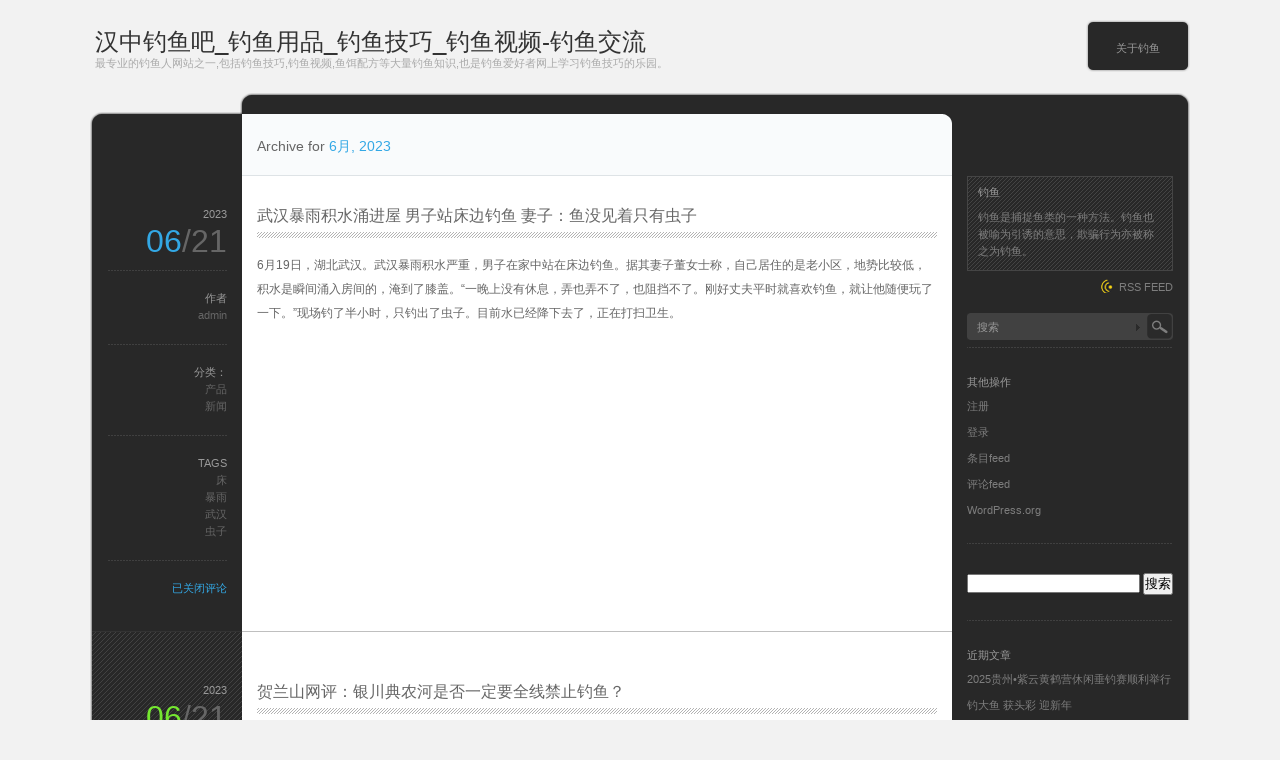

--- FILE ---
content_type: text/html; charset=UTF-8
request_url: https://www.sanlida-shop.com/2023/06
body_size: 14962
content:
<!DOCTYPE html PUBLIC "-//W3C//DTD XHTML 1.1//EN" "http://www.w3.org/TR/xhtml11/DTD/xhtml11.dtd">
<html xmlns="http://www.w3.org/1999/xhtml">
<head profile="http://gmpg.org/xfn/11">
<meta http-equiv="Content-Type" content="text/html; charset=UTF-8" />
<meta http-equiv="X-UA-Compatible" content="IE=EmulateIE7" />
<title>  2023  6月 | 汉中钓鱼吧_钓鱼用品_钓鱼技巧_钓鱼视频-钓鱼交流</title>
<meta name="keywords" content="汉中钓鱼吧,钓鱼用品,钓鱼技巧,钓鱼视频,钓鱼交流"/>
<meta name="description" content="武汉暴雨积水涌进屋 男子站床边钓鱼 妻子：鱼没见着只有虫子" />
<link rel="alternate" type="application/rss+xml" title="汉中钓鱼吧_钓鱼用品_钓鱼技巧_钓鱼视频-钓鱼交流 RSS Feed" href="https://www.sanlida-shop.com/feed" />
<link rel="alternate" type="application/atom+xml" title="汉中钓鱼吧_钓鱼用品_钓鱼技巧_钓鱼视频-钓鱼交流 Atom Feed" href="https://www.sanlida-shop.com/feed/atom" /> 
<link rel="pingback" href="https://www.sanlida-shop.com/xmlrpc.php" />

<link rel="stylesheet" href="https://www.sanlida-shop.com/wp-content/themes/monochrome/style.css" type="text/css" />
<link rel="stylesheet" href="https://www.sanlida-shop.com/wp-content/themes/monochrome/comment-style.css" type="text/css" />
<!--[if lt IE 7]>
<link rel="stylesheet" href="https://www.sanlida-shop.com/wp-content/themes/monochrome/ie6.css" type="text/css" />
<![endif]--> 
<link rel="stylesheet" href="https://www.sanlida-shop.com/wp-content/themes/monochrome/width_1100px.css" type="text/css" />
<style type="text/css">
.post img, .post a img { border:1px solid #ccc; padding:5px; margin:0 10px 0 0;  background:#f2f2f2; }
.post a:hover img { border:1px solid #38a1e5; background:#9cd1e1; }
.post img.wp-smiley { border:0px; padding:0px; margin:0px; background:none; }
</style>

 
<meta name='robots' content='max-image-preview:large' />
<script type="text/javascript">
window._wpemojiSettings = {"baseUrl":"https:\/\/s.w.org\/images\/core\/emoji\/14.0.0\/72x72\/","ext":".png","svgUrl":"https:\/\/s.w.org\/images\/core\/emoji\/14.0.0\/svg\/","svgExt":".svg","source":{"concatemoji":"https:\/\/www.sanlida-shop.com\/wp-includes\/js\/wp-emoji-release.min.js?ver=6.2.8"}};
/*! This file is auto-generated */
!function(e,a,t){var n,r,o,i=a.createElement("canvas"),p=i.getContext&&i.getContext("2d");function s(e,t){p.clearRect(0,0,i.width,i.height),p.fillText(e,0,0);e=i.toDataURL();return p.clearRect(0,0,i.width,i.height),p.fillText(t,0,0),e===i.toDataURL()}function c(e){var t=a.createElement("script");t.src=e,t.defer=t.type="text/javascript",a.getElementsByTagName("head")[0].appendChild(t)}for(o=Array("flag","emoji"),t.supports={everything:!0,everythingExceptFlag:!0},r=0;r<o.length;r++)t.supports[o[r]]=function(e){if(p&&p.fillText)switch(p.textBaseline="top",p.font="600 32px Arial",e){case"flag":return s("\ud83c\udff3\ufe0f\u200d\u26a7\ufe0f","\ud83c\udff3\ufe0f\u200b\u26a7\ufe0f")?!1:!s("\ud83c\uddfa\ud83c\uddf3","\ud83c\uddfa\u200b\ud83c\uddf3")&&!s("\ud83c\udff4\udb40\udc67\udb40\udc62\udb40\udc65\udb40\udc6e\udb40\udc67\udb40\udc7f","\ud83c\udff4\u200b\udb40\udc67\u200b\udb40\udc62\u200b\udb40\udc65\u200b\udb40\udc6e\u200b\udb40\udc67\u200b\udb40\udc7f");case"emoji":return!s("\ud83e\udef1\ud83c\udffb\u200d\ud83e\udef2\ud83c\udfff","\ud83e\udef1\ud83c\udffb\u200b\ud83e\udef2\ud83c\udfff")}return!1}(o[r]),t.supports.everything=t.supports.everything&&t.supports[o[r]],"flag"!==o[r]&&(t.supports.everythingExceptFlag=t.supports.everythingExceptFlag&&t.supports[o[r]]);t.supports.everythingExceptFlag=t.supports.everythingExceptFlag&&!t.supports.flag,t.DOMReady=!1,t.readyCallback=function(){t.DOMReady=!0},t.supports.everything||(n=function(){t.readyCallback()},a.addEventListener?(a.addEventListener("DOMContentLoaded",n,!1),e.addEventListener("load",n,!1)):(e.attachEvent("onload",n),a.attachEvent("onreadystatechange",function(){"complete"===a.readyState&&t.readyCallback()})),(e=t.source||{}).concatemoji?c(e.concatemoji):e.wpemoji&&e.twemoji&&(c(e.twemoji),c(e.wpemoji)))}(window,document,window._wpemojiSettings);
</script>
<style type="text/css">
img.wp-smiley,
img.emoji {
	display: inline !important;
	border: none !important;
	box-shadow: none !important;
	height: 1em !important;
	width: 1em !important;
	margin: 0 0.07em !important;
	vertical-align: -0.1em !important;
	background: none !important;
	padding: 0 !important;
}
</style>
	<link rel='stylesheet' id='wp-block-library-css' href='https://www.sanlida-shop.com/wp-includes/css/dist/block-library/style.min.css?ver=6.2.8' type='text/css' media='all' />
<link rel='stylesheet' id='classic-theme-styles-css' href='https://www.sanlida-shop.com/wp-includes/css/classic-themes.min.css?ver=6.2.8' type='text/css' media='all' />
<style id='global-styles-inline-css' type='text/css'>
body{--wp--preset--color--black: #000000;--wp--preset--color--cyan-bluish-gray: #abb8c3;--wp--preset--color--white: #ffffff;--wp--preset--color--pale-pink: #f78da7;--wp--preset--color--vivid-red: #cf2e2e;--wp--preset--color--luminous-vivid-orange: #ff6900;--wp--preset--color--luminous-vivid-amber: #fcb900;--wp--preset--color--light-green-cyan: #7bdcb5;--wp--preset--color--vivid-green-cyan: #00d084;--wp--preset--color--pale-cyan-blue: #8ed1fc;--wp--preset--color--vivid-cyan-blue: #0693e3;--wp--preset--color--vivid-purple: #9b51e0;--wp--preset--gradient--vivid-cyan-blue-to-vivid-purple: linear-gradient(135deg,rgba(6,147,227,1) 0%,rgb(155,81,224) 100%);--wp--preset--gradient--light-green-cyan-to-vivid-green-cyan: linear-gradient(135deg,rgb(122,220,180) 0%,rgb(0,208,130) 100%);--wp--preset--gradient--luminous-vivid-amber-to-luminous-vivid-orange: linear-gradient(135deg,rgba(252,185,0,1) 0%,rgba(255,105,0,1) 100%);--wp--preset--gradient--luminous-vivid-orange-to-vivid-red: linear-gradient(135deg,rgba(255,105,0,1) 0%,rgb(207,46,46) 100%);--wp--preset--gradient--very-light-gray-to-cyan-bluish-gray: linear-gradient(135deg,rgb(238,238,238) 0%,rgb(169,184,195) 100%);--wp--preset--gradient--cool-to-warm-spectrum: linear-gradient(135deg,rgb(74,234,220) 0%,rgb(151,120,209) 20%,rgb(207,42,186) 40%,rgb(238,44,130) 60%,rgb(251,105,98) 80%,rgb(254,248,76) 100%);--wp--preset--gradient--blush-light-purple: linear-gradient(135deg,rgb(255,206,236) 0%,rgb(152,150,240) 100%);--wp--preset--gradient--blush-bordeaux: linear-gradient(135deg,rgb(254,205,165) 0%,rgb(254,45,45) 50%,rgb(107,0,62) 100%);--wp--preset--gradient--luminous-dusk: linear-gradient(135deg,rgb(255,203,112) 0%,rgb(199,81,192) 50%,rgb(65,88,208) 100%);--wp--preset--gradient--pale-ocean: linear-gradient(135deg,rgb(255,245,203) 0%,rgb(182,227,212) 50%,rgb(51,167,181) 100%);--wp--preset--gradient--electric-grass: linear-gradient(135deg,rgb(202,248,128) 0%,rgb(113,206,126) 100%);--wp--preset--gradient--midnight: linear-gradient(135deg,rgb(2,3,129) 0%,rgb(40,116,252) 100%);--wp--preset--duotone--dark-grayscale: url('#wp-duotone-dark-grayscale');--wp--preset--duotone--grayscale: url('#wp-duotone-grayscale');--wp--preset--duotone--purple-yellow: url('#wp-duotone-purple-yellow');--wp--preset--duotone--blue-red: url('#wp-duotone-blue-red');--wp--preset--duotone--midnight: url('#wp-duotone-midnight');--wp--preset--duotone--magenta-yellow: url('#wp-duotone-magenta-yellow');--wp--preset--duotone--purple-green: url('#wp-duotone-purple-green');--wp--preset--duotone--blue-orange: url('#wp-duotone-blue-orange');--wp--preset--font-size--small: 13px;--wp--preset--font-size--medium: 20px;--wp--preset--font-size--large: 36px;--wp--preset--font-size--x-large: 42px;--wp--preset--spacing--20: 0.44rem;--wp--preset--spacing--30: 0.67rem;--wp--preset--spacing--40: 1rem;--wp--preset--spacing--50: 1.5rem;--wp--preset--spacing--60: 2.25rem;--wp--preset--spacing--70: 3.38rem;--wp--preset--spacing--80: 5.06rem;--wp--preset--shadow--natural: 6px 6px 9px rgba(0, 0, 0, 0.2);--wp--preset--shadow--deep: 12px 12px 50px rgba(0, 0, 0, 0.4);--wp--preset--shadow--sharp: 6px 6px 0px rgba(0, 0, 0, 0.2);--wp--preset--shadow--outlined: 6px 6px 0px -3px rgba(255, 255, 255, 1), 6px 6px rgba(0, 0, 0, 1);--wp--preset--shadow--crisp: 6px 6px 0px rgba(0, 0, 0, 1);}:where(.is-layout-flex){gap: 0.5em;}body .is-layout-flow > .alignleft{float: left;margin-inline-start: 0;margin-inline-end: 2em;}body .is-layout-flow > .alignright{float: right;margin-inline-start: 2em;margin-inline-end: 0;}body .is-layout-flow > .aligncenter{margin-left: auto !important;margin-right: auto !important;}body .is-layout-constrained > .alignleft{float: left;margin-inline-start: 0;margin-inline-end: 2em;}body .is-layout-constrained > .alignright{float: right;margin-inline-start: 2em;margin-inline-end: 0;}body .is-layout-constrained > .aligncenter{margin-left: auto !important;margin-right: auto !important;}body .is-layout-constrained > :where(:not(.alignleft):not(.alignright):not(.alignfull)){max-width: var(--wp--style--global--content-size);margin-left: auto !important;margin-right: auto !important;}body .is-layout-constrained > .alignwide{max-width: var(--wp--style--global--wide-size);}body .is-layout-flex{display: flex;}body .is-layout-flex{flex-wrap: wrap;align-items: center;}body .is-layout-flex > *{margin: 0;}:where(.wp-block-columns.is-layout-flex){gap: 2em;}.has-black-color{color: var(--wp--preset--color--black) !important;}.has-cyan-bluish-gray-color{color: var(--wp--preset--color--cyan-bluish-gray) !important;}.has-white-color{color: var(--wp--preset--color--white) !important;}.has-pale-pink-color{color: var(--wp--preset--color--pale-pink) !important;}.has-vivid-red-color{color: var(--wp--preset--color--vivid-red) !important;}.has-luminous-vivid-orange-color{color: var(--wp--preset--color--luminous-vivid-orange) !important;}.has-luminous-vivid-amber-color{color: var(--wp--preset--color--luminous-vivid-amber) !important;}.has-light-green-cyan-color{color: var(--wp--preset--color--light-green-cyan) !important;}.has-vivid-green-cyan-color{color: var(--wp--preset--color--vivid-green-cyan) !important;}.has-pale-cyan-blue-color{color: var(--wp--preset--color--pale-cyan-blue) !important;}.has-vivid-cyan-blue-color{color: var(--wp--preset--color--vivid-cyan-blue) !important;}.has-vivid-purple-color{color: var(--wp--preset--color--vivid-purple) !important;}.has-black-background-color{background-color: var(--wp--preset--color--black) !important;}.has-cyan-bluish-gray-background-color{background-color: var(--wp--preset--color--cyan-bluish-gray) !important;}.has-white-background-color{background-color: var(--wp--preset--color--white) !important;}.has-pale-pink-background-color{background-color: var(--wp--preset--color--pale-pink) !important;}.has-vivid-red-background-color{background-color: var(--wp--preset--color--vivid-red) !important;}.has-luminous-vivid-orange-background-color{background-color: var(--wp--preset--color--luminous-vivid-orange) !important;}.has-luminous-vivid-amber-background-color{background-color: var(--wp--preset--color--luminous-vivid-amber) !important;}.has-light-green-cyan-background-color{background-color: var(--wp--preset--color--light-green-cyan) !important;}.has-vivid-green-cyan-background-color{background-color: var(--wp--preset--color--vivid-green-cyan) !important;}.has-pale-cyan-blue-background-color{background-color: var(--wp--preset--color--pale-cyan-blue) !important;}.has-vivid-cyan-blue-background-color{background-color: var(--wp--preset--color--vivid-cyan-blue) !important;}.has-vivid-purple-background-color{background-color: var(--wp--preset--color--vivid-purple) !important;}.has-black-border-color{border-color: var(--wp--preset--color--black) !important;}.has-cyan-bluish-gray-border-color{border-color: var(--wp--preset--color--cyan-bluish-gray) !important;}.has-white-border-color{border-color: var(--wp--preset--color--white) !important;}.has-pale-pink-border-color{border-color: var(--wp--preset--color--pale-pink) !important;}.has-vivid-red-border-color{border-color: var(--wp--preset--color--vivid-red) !important;}.has-luminous-vivid-orange-border-color{border-color: var(--wp--preset--color--luminous-vivid-orange) !important;}.has-luminous-vivid-amber-border-color{border-color: var(--wp--preset--color--luminous-vivid-amber) !important;}.has-light-green-cyan-border-color{border-color: var(--wp--preset--color--light-green-cyan) !important;}.has-vivid-green-cyan-border-color{border-color: var(--wp--preset--color--vivid-green-cyan) !important;}.has-pale-cyan-blue-border-color{border-color: var(--wp--preset--color--pale-cyan-blue) !important;}.has-vivid-cyan-blue-border-color{border-color: var(--wp--preset--color--vivid-cyan-blue) !important;}.has-vivid-purple-border-color{border-color: var(--wp--preset--color--vivid-purple) !important;}.has-vivid-cyan-blue-to-vivid-purple-gradient-background{background: var(--wp--preset--gradient--vivid-cyan-blue-to-vivid-purple) !important;}.has-light-green-cyan-to-vivid-green-cyan-gradient-background{background: var(--wp--preset--gradient--light-green-cyan-to-vivid-green-cyan) !important;}.has-luminous-vivid-amber-to-luminous-vivid-orange-gradient-background{background: var(--wp--preset--gradient--luminous-vivid-amber-to-luminous-vivid-orange) !important;}.has-luminous-vivid-orange-to-vivid-red-gradient-background{background: var(--wp--preset--gradient--luminous-vivid-orange-to-vivid-red) !important;}.has-very-light-gray-to-cyan-bluish-gray-gradient-background{background: var(--wp--preset--gradient--very-light-gray-to-cyan-bluish-gray) !important;}.has-cool-to-warm-spectrum-gradient-background{background: var(--wp--preset--gradient--cool-to-warm-spectrum) !important;}.has-blush-light-purple-gradient-background{background: var(--wp--preset--gradient--blush-light-purple) !important;}.has-blush-bordeaux-gradient-background{background: var(--wp--preset--gradient--blush-bordeaux) !important;}.has-luminous-dusk-gradient-background{background: var(--wp--preset--gradient--luminous-dusk) !important;}.has-pale-ocean-gradient-background{background: var(--wp--preset--gradient--pale-ocean) !important;}.has-electric-grass-gradient-background{background: var(--wp--preset--gradient--electric-grass) !important;}.has-midnight-gradient-background{background: var(--wp--preset--gradient--midnight) !important;}.has-small-font-size{font-size: var(--wp--preset--font-size--small) !important;}.has-medium-font-size{font-size: var(--wp--preset--font-size--medium) !important;}.has-large-font-size{font-size: var(--wp--preset--font-size--large) !important;}.has-x-large-font-size{font-size: var(--wp--preset--font-size--x-large) !important;}
.wp-block-navigation a:where(:not(.wp-element-button)){color: inherit;}
:where(.wp-block-columns.is-layout-flex){gap: 2em;}
.wp-block-pullquote{font-size: 1.5em;line-height: 1.6;}
</style>
<script type='text/javascript' src='https://www.sanlida-shop.com/wp-includes/js/jquery/jquery.min.js?ver=3.6.4' id='jquery-core-js'></script>
<script type='text/javascript' src='https://www.sanlida-shop.com/wp-includes/js/jquery/jquery-migrate.min.js?ver=3.4.0' id='jquery-migrate-js'></script>
<link rel="https://api.w.org/" href="https://www.sanlida-shop.com/wp-json/" /><link rel="EditURI" type="application/rsd+xml" title="RSD" href="https://www.sanlida-shop.com/xmlrpc.php?rsd" />
<link rel="wlwmanifest" type="application/wlwmanifest+xml" href="https://www.sanlida-shop.com/wp-includes/wlwmanifest.xml" />
<meta name="generator" content="WordPress 6.2.8" />
<style type="text/css">.recentcomments a{display:inline !important;padding:0 !important;margin:0 !important;}</style><script type="text/javascript" src="https://www.sanlida-shop.com/wp-content/themes/monochrome/js/scroll.js"></script>
<script type="text/javascript" src="https://www.sanlida-shop.com/wp-content/themes/monochrome/js/jscript.js"></script>
<script type="text/javascript" src="https://www.sanlida-shop.com/wp-content/themes/monochrome/js/comment.js"></script>
</head>

<body>
<div id="wrapper">

 <div id="header">

  <div id="header_top">

   <div id="logo">
       <a href="https://www.sanlida-shop.com/">汉中钓鱼吧_钓鱼用品_钓鱼技巧_钓鱼视频-钓鱼交流</a>
    <h1>最专业的钓鱼人网站之一,包括钓鱼技巧,钓鱼视频,鱼饵配方等大量钓鱼知识,也是钓鱼爱好者网上学习钓鱼技巧的乐园。</h1>
      </div>

      <div class="header_menu"><ul id="menu-%e5%8f%8d%e6%9b%b2%e5%bc%93" class="menu"><li id="menu-item-35" class="menu-item menu-item-type-post_type menu-item-object-page menu-item-35"><a href="https://www.sanlida-shop.com/sample-page">关于钓鱼</a></li>
</ul></div>   
  </div>
</div>
  <div id="contents" class="clearfix">

   <div id="left_col">


    <div id="header_meta">

          <p>Archive for <span id="keyword">6月, 2023</span></p>

     
    </div><!-- #header_meta end -->


    <div class="post_odd">
     <div class="post clearfix">
      <div class="post_content_wrapper">
       <h2 class="post_title"><a href="https://www.sanlida-shop.com/%e6%ad%a6%e6%b1%89%e6%9a%b4%e9%9b%a8%e7%a7%af%e6%b0%b4%e6%b6%8c%e8%bf%9b%e5%b1%8b-%e7%94%b7%e5%ad%90%e7%ab%99%e5%ba%8a%e8%be%b9%e9%92%93%e9%b1%bc-%e5%a6%bb%e5%ad%90%ef%bc%9a%e9%b1%bc%e6%b2%a1%e8%a7%81.html">武汉暴雨积水涌进屋 男子站床边钓鱼 妻子：鱼没见着只有虫子</a></h2>
       <div class="post_content">
        
<p></p>



<p>6月19日，湖北武汉。武汉暴雨积水严重，男子在家中站在床边钓鱼。据其妻子董女士称，自己居住的是老小区，地势比较低，积水是瞬间涌入房间的，淹到了膝盖。“一晚上没有休息，弄也弄不了，也阻挡不了。刚好丈夫平时就喜欢钓鱼，就让他随便玩了一下。”现场钓了半小时，只钓出了虫子。目前水已经降下去了，正在打扫卫生。</p>
       </div>
      </div>
      <dl class="post_meta">
        <dt class="meta_date">2023</dt>
         <dd class="post_date">06<span>/21</span></dd>
                <dt>作者</dt>
         <dd><a href="https://www.sanlida-shop.com/author/admin" title="文章作者 admin" rel="author">admin</a></dd>
                <dt>分类：</dt>
         <dd><a href="https://www.sanlida-shop.com/category/%e4%ba%a7%e5%93%81" rel="category tag">产品</a><br /><a href="https://www.sanlida-shop.com/category/%e6%96%b0%e9%97%bb" rel="category tag">新闻</a></dd>
                 <dt>TAGS</dt><dd><a href="https://www.sanlida-shop.com/tag/%e5%ba%8a" rel="tag">床</a><br /><a href="https://www.sanlida-shop.com/tag/%e6%9a%b4%e9%9b%a8" rel="tag">暴雨</a><br /><a href="https://www.sanlida-shop.com/tag/%e6%ad%a6%e6%b1%89" rel="tag">武汉</a><br /><a href="https://www.sanlida-shop.com/tag/%e8%99%ab%e5%ad%90" rel="tag">虫子</a></dd>                <dt class="meta_comment"><span><span class="screen-reader-text">武汉暴雨积水涌进屋 男子站床边钓鱼 妻子：鱼没见着只有虫子</span>已关闭评论</span></dt>
               </dl>
     </div>
    </div>


    <div class="post_even">
     <div class="post clearfix">
      <div class="post_content_wrapper">
       <h2 class="post_title"><a href="https://www.sanlida-shop.com/%e8%b4%ba%e5%85%b0%e5%b1%b1%e7%bd%91%e8%af%84%ef%bc%9a%e9%93%b6%e5%b7%9d%e5%85%b8%e5%86%9c%e6%b2%b3%e6%98%af%e5%90%a6%e4%b8%80%e5%ae%9a%e8%a6%81%e5%85%a8%e7%ba%bf%e7%a6%81%e6%ad%a2%e9%92%93%e9%b1%bc.html">贺兰山网评：银川典农河是否一定要全线禁止钓鱼？</a></h2>
       <div class="post_content">
        
<p>         最近，不少网民都在网上看到了银川市民的一个呼声：取消典农河全线禁止钓鱼的禁令，满足垂钓者垂钓的强烈愿望，进而为银川聚集更多的人气，也让“塞上湖城”更有魅力。</p>



<p>据悉，典农河水域贯通初期，并没有禁止垂钓的禁令，沿线群众到典农河垂钓的热情很高。随着垂钓者日益增多，新情况、新问题陆续出现，不法行为也时有发生，管理的难度也越来越大。鉴于这种状况，有关部门便在10年前发出了在典农河全线禁钓的禁令。然而，这个禁令并没有彻底贯彻，也没有完全禁止垂钓行为。期间，因垂钓而引发的冲突也未间断。</p>



<p>由此可见，一个禁令，往往不能彻底解决问题，仅靠禁令来管理事务、推动工作，是过于简单了，有时甚至难以奏效，有关部门还需要深入了解群众的愿望和要求，进行积极而有效的疏导，进而合理地解决问题。</p>



<p>有水，就有鱼，有鱼就有人垂钓，垂钓也是值得提倡的活动。银川，作为久负盛名的“塞上湖城”，自然不乏垂钓爱好者。拥有众多的垂钓爱好者，也是“塞上湖城”的一个标志。对银川来说，垂钓者不是包袱，而是资源。正确引导垂钓者、让垂钓者发挥积极的作用，也是相关部门不能推却的责任。</p>



<p>垂钓者的愿望，是可以理解的，也是应该重视的。“人民对美好生活的向往，就是我们的奋斗目标。”我们有什么理由对人民群众的合理愿望，视而不见听而不闻呢？</p>



<p>鉴于这种情况，我们有必要充分了解广大垂钓者的愿望和要求，广泛征求广大垂钓者的意见和建议，重新审视10年前典农河全线禁钓的禁令，进行必要的补充和调整，有针对性地改变管理方式，可以在一些河段先划出可以垂钓的区域，待条件成熟时再在全线取消禁令。让垂钓者不再躲躲闪闪、光明正大地垂钓，在银川营造一种欢乐、和谐的氛围。</p>



<p>2008年，我在《银川赋》的第一稿中就写下了这样一段话：“西北何处不缺水，独有银川水连天。湖湖相连水抱城，串串珍珠似线穿……湖多鱼肥迷人眼，垂钓童叟频甩杆。”这是一幅多么美好的画面啊，真心希望这样的画面，不仅再现于今天，而且永存于明天。</p>



<p>银川典农河是否一定要全线禁止钓鱼？垂钓者提出了这个问题，我们应该给以积极的回应了。</p>
       </div>
      </div>
      <dl class="post_meta">
        <dt class="meta_date">2023</dt>
         <dd class="post_date">06<span>/21</span></dd>
                <dt>作者</dt>
         <dd><a href="https://www.sanlida-shop.com/author/admin" title="文章作者 admin" rel="author">admin</a></dd>
                <dt>分类：</dt>
         <dd><a href="https://www.sanlida-shop.com/category/%e6%96%b0%e9%97%bb" rel="category tag">新闻</a></dd>
                 <dt>TAGS</dt><dd><a href="https://www.sanlida-shop.com/tag/%e5%85%b8%e5%86%9c%e6%b2%b3" rel="tag">典农河</a><br /><a href="https://www.sanlida-shop.com/tag/%e8%b4%ba%e5%85%b0%e5%b1%b1" rel="tag">贺兰山</a><br /><a href="https://www.sanlida-shop.com/tag/%e9%92%93%e9%b1%bc" rel="tag">钓鱼</a><br /><a href="https://www.sanlida-shop.com/tag/%e9%93%b6%e5%b7%9d" rel="tag">银川</a><br /><a href="https://www.sanlida-shop.com/tag/%e9%93%b6%e5%b7%9d%e8%b5%8b" rel="tag">银川赋</a></dd>                <dt class="meta_comment"><span><span class="screen-reader-text">贺兰山网评：银川典农河是否一定要全线禁止钓鱼？</span>已关闭评论</span></dt>
               </dl>
     </div>
    </div>


    <div class="post_odd">
     <div class="post clearfix">
      <div class="post_content_wrapper">
       <h2 class="post_title"><a href="https://www.sanlida-shop.com/%e7%aa%81%e5%8f%91%e6%9a%b4%e9%9b%a8%ef%bc%81%e8%b4%b5%e5%b7%9e%e4%b8%80%e7%94%b7%e5%ad%90%e6%b2%b3%e8%be%b9%e9%92%93%e9%b1%bc%e8%a2%ab%e5%9b%b0%e4%b8%80%e5%a4%9c.html">突发暴雨！贵州一男子河边钓鱼被困一夜</a></h2>
       <div class="post_content">
        
<p>6月18日夜间至6月19日凌晨</p>



<p>铜仁市碧江区出现雷电、暴雨极端天气</p>



<p>一男子在河边钓鱼</p>



<p>因暴雨涨水，被困河对岸一夜</p>



<p>6月19日上午8时许，报警求助后</p>



<p>当地消防救援部门立即赶赴现场处置</p>



<p>消防救援人员到达现场后发现</p>



<p>男子位于河对岸，周边是连绵山体</p>



<p>也无路可以通向其他地方</p>



<p>经电话询问得知</p>



<p>该男子大约30岁</p>



<p>前一天下午4点</p>



<p>自己划小船到河对岸钓鱼</p>



<p>未关注天气预报</p>



<p>不料当晚出现持续暴雨</p>



<p>导致河水突然上涨且水流湍急</p>



<p>等反应过来时已经无法返回</p>



<p>男子等了一夜仍不见河水下降</p>



<p>自己的小船已无法正常使用</p>



<p>于是拨打119报警求助</p>



<p>救援人员给被困男子穿戴救生衣根据现场情况</p>



<p>指挥员立即带领2名战斗员</p>



<p>穿戴好救生装备，携带救援器材</p>



<p>驾驶橡皮艇横渡过河</p>



<p>前往被困者位置展开施救</p>



<p>约10分钟后</p>



<p>成功将被困男子救回岸边</p>



<figure class="wp-block-image size-large"><a href="https://www.sanlida-shop.com/wp-content/uploads/2023/06/225.jpg"><img decoding="async" width="1024" height="637" src="https://www.sanlida-shop.com/wp-content/uploads/2023/06/225-1024x637.jpg" alt="" class="wp-image-1495" srcset="https://www.sanlida-shop.com/wp-content/uploads/2023/06/225-1024x637.jpg 1024w, https://www.sanlida-shop.com/wp-content/uploads/2023/06/225-300x187.jpg 300w, https://www.sanlida-shop.com/wp-content/uploads/2023/06/225-768x478.jpg 768w, https://www.sanlida-shop.com/wp-content/uploads/2023/06/225.jpg 1080w" sizes="(max-width: 1024px) 100vw, 1024px" /></a></figure>



<p>贵贵提醒</p>



<p>近期多雷雨天气</p>



<p>会造成河水上涨、泥石流等地质灾害</p>



<p>户外运动人员应关注天气情况</p>



<p>保护自身安全</p>



<figure class="wp-block-image size-large"><a href="https://www.sanlida-shop.com/wp-content/uploads/2023/06/232-scaled.jpg"><img decoding="async" loading="lazy" width="84" height="1024" src="https://www.sanlida-shop.com/wp-content/uploads/2023/06/232-84x1024.jpg" alt="" class="wp-image-1494"/></a></figure>



<p>这份暴雨避险手册请收好</p>



<p>关键时刻能救命</p>
       </div>
      </div>
      <dl class="post_meta">
        <dt class="meta_date">2023</dt>
         <dd class="post_date">06<span>/21</span></dd>
                <dt>作者</dt>
         <dd><a href="https://www.sanlida-shop.com/author/admin" title="文章作者 admin" rel="author">admin</a></dd>
                <dt>分类：</dt>
         <dd><a href="https://www.sanlida-shop.com/category/%e4%ba%a7%e5%93%81" rel="category tag">产品</a></dd>
                                 <dt class="meta_comment"><span><span class="screen-reader-text">突发暴雨！贵州一男子河边钓鱼被困一夜</span>已关闭评论</span></dt>
               </dl>
     </div>
    </div>


    <div class="post_even">
     <div class="post clearfix">
      <div class="post_content_wrapper">
       <h2 class="post_title"><a href="https://www.sanlida-shop.com/%e6%b5%93%e6%83%85%e7%ab%af%e5%8d%88-%e9%b1%bc%e4%bd%a0%e7%9b%b8%e7%ba%a6-%e5%b1%8f%e5%b1%b1%e5%8e%bf%e4%b8%be%e5%8a%9e2023%e5%b9%b4%e7%ab%af%e5%8d%88%e8%8a%82.html">浓情端午 “鱼”你相约——屏山县举办2023年端午节职工钓鱼精英赛活动</a></h2>
       <div class="post_content">
        
<p>为丰富全县职工业余文化生活，促进全县垂钓爱好者互动交流，在端午节到来之际，为庆祝我国传统文化节日。6月19日，由屏山县总工会主办2023年端午节职工钓鱼精英赛在屏山镇大鱼垌举行，来自全县的70名钓鱼爱好者参加本次比赛。</p>



<figure class="wp-block-image is-resized"><img decoding="async" src="http://img.tianfupic.com/2023/0620/20230620032037713.jpg" alt="" width="600"/></figure>



<p>上午9时，屏山县2023年端午节职工钓鱼精英赛准时开始，选手们上鱼饵、下钓钩，个个动作娴熟，尽显专业水准。随着比赛不断进行，原本风平浪静的湖面泛起无数水花，钓竿此起彼伏，鱼儿不断扑出水面，现场惊呼连连，钓手们你追我赶，现场气氛既欢愉又紧张。每当有“重大”收获时，还会引起旁边垂钓者的赞叹和惊呼。</p>



<figure class="wp-block-image is-resized"><img decoding="async" src="http://img.tianfupic.com/2023/0620/20230620032051305.jpg" alt="" width="600"/></figure>



<p>经过4个小时的角逐，在一起亲近大自然、一同享受垂钓乐趣中，钓鱼比赛落下帷幕，来自屏山中学的黄国华老师以总重量49.7斤荣获第一名，屏山县钓鱼协会的熊治获第二名，徐才能获第三名。</p>



<figure class="wp-block-image is-resized"><img decoding="async" src="http://img.tianfupic.com/2023/0620/20230620032106715.jpg" alt="" width="600"/></figure>



<p>此次比赛是屏山县全民健身活动的重要组成部分，让大家在繁忙的工作之余陶冶了情操、放松了心情，职工们在比赛中享受着快乐、在快乐中得到了收获，进一步增强了职工的归属感。</p>
       </div>
      </div>
      <dl class="post_meta">
        <dt class="meta_date">2023</dt>
         <dd class="post_date">06<span>/21</span></dd>
                <dt>作者</dt>
         <dd><a href="https://www.sanlida-shop.com/author/admin" title="文章作者 admin" rel="author">admin</a></dd>
                <dt>分类：</dt>
         <dd><a href="https://www.sanlida-shop.com/category/%e4%ba%a7%e5%93%81" rel="category tag">产品</a><br /><a href="https://www.sanlida-shop.com/category/%e9%92%93%e9%b1%bc%e6%af%94%e8%b5%9b" rel="category tag">钓鱼比赛</a></dd>
                 <dt>TAGS</dt><dd><a href="https://www.sanlida-shop.com/tag/%e7%ab%af%e5%8d%88" rel="tag">端午</a></dd>                <dt class="meta_comment"><span><span class="screen-reader-text">浓情端午 “鱼”你相约——屏山县举办2023年端午节职工钓鱼精英赛活动</span>已关闭评论</span></dt>
               </dl>
     </div>
    </div>


    <div class="content_noside">
     <div class="page_navi clearfix">

</div>
    </div>

   </div><!-- #left_col end -->

   <div id="right_col">
  
    <div id="information_area" class="clearfix">
   <div class="side_box" id="information">
    <h3>钓鱼</h3>
    <div id="information_contents">钓鱼是捕捉鱼类的一种方法。钓鱼也被喻为引诱的意思，欺骗行为亦被称之为钓鱼。</div>
   </div>
      <div id="entries_rss">
    <a href="https://www.sanlida-shop.com/feed" title="文章RSS" >RSS FEED</a>
   </div>
     </div>
  
    <div class="side_box" id="search_area_top">
   <div id="search_area" class="clearfix">
        <form method="get" id="searchform" action="https://www.sanlida-shop.com/">
     <div><input type="text" value="搜索" name="s" id="search_input" onfocus="this.value=''; changefc('white');" /></div>
     <div><input type="image" src="https://www.sanlida-shop.com/wp-content/themes/monochrome/img/search_button.gif" alt="搜索本博客" title="搜索本博客" id="search_button" /></div>
    </form>
       </div>
      <div id="tag_list" class="clearfix">
    <a href="javascript:void(0);" class="search_tag">标签列表</a>
    <ul class='wp-tag-cloud' role='list'>
	<li><a href="https://www.sanlida-shop.com/tag/%e6%96%b9%e6%b3%95" class="tag-cloud-link tag-link-101 tag-link-position-1" style="font-size: 11px;">方法</a></li>
	<li><a href="https://www.sanlida-shop.com/tag/%e5%a6%82%e4%bd%95" class="tag-cloud-link tag-link-232 tag-link-position-2" style="font-size: 11px;">如何</a></li>
	<li><a href="https://www.sanlida-shop.com/tag/%e4%bc%a0%e7%bb%9f%e9%92%93" class="tag-cloud-link tag-link-832 tag-link-position-3" style="font-size: 11px;">传统钓</a></li>
	<li><a href="https://www.sanlida-shop.com/tag/%e9%93%85%e5%9d%a0" class="tag-cloud-link tag-link-503 tag-link-position-4" style="font-size: 11px;">铅坠</a></li>
	<li><a href="https://www.sanlida-shop.com/tag/%e6%8b%89%e9%a5%b5" class="tag-cloud-link tag-link-624 tag-link-position-5" style="font-size: 11px;">拉饵</a></li>
	<li><a href="https://www.sanlida-shop.com/tag/%e9%92%93%e6%b3%95" class="tag-cloud-link tag-link-82 tag-link-position-6" style="font-size: 11px;">钓法</a></li>
	<li><a href="https://www.sanlida-shop.com/tag/%e6%89%8b%e7%ab%bf" class="tag-cloud-link tag-link-61 tag-link-position-7" style="font-size: 11px;">手竿</a></li>
	<li><a href="https://www.sanlida-shop.com/tag/%e8%af%b1%e9%b1%bc" class="tag-cloud-link tag-link-121 tag-link-position-8" style="font-size: 11px;">诱鱼</a></li>
	<li><a href="https://www.sanlida-shop.com/tag/%e5%8f%b0%e9%92%93" class="tag-cloud-link tag-link-830 tag-link-position-9" style="font-size: 11px;">台钓</a></li>
	<li><a href="https://www.sanlida-shop.com/tag/%e7%aa%9d%e6%96%99" class="tag-cloud-link tag-link-124 tag-link-position-10" style="font-size: 11px;">窝料</a></li>
	<li><a href="https://www.sanlida-shop.com/tag/%e6%98%a5%e5%ad%a3" class="tag-cloud-link tag-link-131 tag-link-position-11" style="font-size: 11px;">春季</a></li>
	<li><a href="https://www.sanlida-shop.com/tag/%e9%92%93%e9%a5%b5" class="tag-cloud-link tag-link-329 tag-link-position-12" style="font-size: 11px;">钓饵</a></li>
	<li><a href="https://www.sanlida-shop.com/tag/%e9%b1%bc%e6%83%85" class="tag-cloud-link tag-link-594 tag-link-position-13" style="font-size: 11px;">鱼情</a></li>
	<li><a href="https://www.sanlida-shop.com/tag/%e7%94%b7%e5%ad%90" class="tag-cloud-link tag-link-978 tag-link-position-14" style="font-size: 11px;">男子</a></li>
	<li><a href="https://www.sanlida-shop.com/tag/%e6%89%93%e7%aa%9d" class="tag-cloud-link tag-link-523 tag-link-position-15" style="font-size: 11px;">打窝</a></li>
	<li><a href="https://www.sanlida-shop.com/tag/%e6%b0%b4%e5%ba%93" class="tag-cloud-link tag-link-253 tag-link-position-16" style="font-size: 11px;">水库</a></li>
	<li><a href="https://www.sanlida-shop.com/tag/%e6%8b%89%e4%b8%9d%e7%b2%89" class="tag-cloud-link tag-link-462 tag-link-position-17" style="font-size: 11px;">拉丝粉</a></li>
	<li><a href="https://www.sanlida-shop.com/tag/%e8%8d%89%e9%b1%bc" class="tag-cloud-link tag-link-464 tag-link-position-18" style="font-size: 11px;">草鱼</a></li>
	<li><a href="https://www.sanlida-shop.com/tag/%e9%92%93%e9%b1%bc%e4%ba%ba" class="tag-cloud-link tag-link-145 tag-link-position-19" style="font-size: 11px;">钓鱼人</a></li>
	<li><a href="https://www.sanlida-shop.com/tag/%e8%9a%af%e8%9a%93" class="tag-cloud-link tag-link-457 tag-link-position-20" style="font-size: 11px;">蚯蚓</a></li>
	<li><a href="https://www.sanlida-shop.com/tag/%e6%b5%ae%e6%bc%82" class="tag-cloud-link tag-link-110 tag-link-position-21" style="font-size: 11px;">浮漂</a></li>
	<li><a href="https://www.sanlida-shop.com/tag/%e8%b7%af%e4%ba%9a" class="tag-cloud-link tag-link-828 tag-link-position-22" style="font-size: 11px;">路亚</a></li>
	<li><a href="https://www.sanlida-shop.com/tag/%e9%87%8e%e9%92%93" class="tag-cloud-link tag-link-55 tag-link-position-23" style="font-size: 11px;">野钓</a></li>
	<li><a href="https://www.sanlida-shop.com/tag/%e9%bb%91%e5%9d%91" class="tag-cloud-link tag-link-37 tag-link-position-24" style="font-size: 11px;">黑坑</a></li>
	<li><a href="https://www.sanlida-shop.com/tag/%e9%b2%ab%e9%b1%bc" class="tag-cloud-link tag-link-34 tag-link-position-25" style="font-size: 11px;">鲫鱼</a></li>
	<li><a href="https://www.sanlida-shop.com/tag/%e6%8a%80%e5%b7%a7" class="tag-cloud-link tag-link-834 tag-link-position-26" style="font-size: 11px;">技巧</a></li>
	<li><a href="https://www.sanlida-shop.com/tag/%e9%a5%b5%e6%96%99" class="tag-cloud-link tag-link-54 tag-link-position-27" style="font-size: 11px;">饵料</a></li>
	<li><a href="https://www.sanlida-shop.com/tag/%e9%b2%a4%e9%b1%bc" class="tag-cloud-link tag-link-39 tag-link-position-28" style="font-size: 11px;">鲤鱼</a></li>
	<li><a href="https://www.sanlida-shop.com/tag/%e5%9e%82%e9%92%93" class="tag-cloud-link tag-link-73 tag-link-position-29" style="font-size: 11px;">垂钓</a></li>
	<li><a href="https://www.sanlida-shop.com/tag/%e9%92%93%e9%b1%bc" class="tag-cloud-link tag-link-49 tag-link-position-30" style="font-size: 11px;">钓鱼</a></li>
</ul>
   </div>
     </div>
  
  <div class="side_box" id="meta-2">
<h3>其他操作</h3>

		<ul>
			<li><a href="https://www.sanlida-shop.com/wp-login.php?action=register">注册</a></li>			<li><a href="https://www.sanlida-shop.com/wp-login.php">登录</a></li>
			<li><a href="https://www.sanlida-shop.com/feed">条目feed</a></li>
			<li><a href="https://www.sanlida-shop.com/comments/feed">评论feed</a></li>

			<li><a href="https://cn.wordpress.org/">WordPress.org</a></li>
		</ul>

		</div>
<div class="side_box" id="search-2">
<form role="search" method="get" id="searchform" class="searchform" action="https://www.sanlida-shop.com/">
				<div>
					<label class="screen-reader-text" for="s">搜索：</label>
					<input type="text" value="" name="s" id="s" />
					<input type="submit" id="searchsubmit" value="搜索" />
				</div>
			</form></div>

		<div class="side_box" id="recent-posts-2">

		<h3>近期文章</h3>

		<ul>
											<li>
					<a href="https://www.sanlida-shop.com/2025%e8%b4%b5%e5%b7%9e%e7%b4%ab%e4%ba%91%e9%bb%84%e9%b9%a4%e8%90%a5%e4%bc%91%e9%97%b2%e5%9e%82%e9%92%93%e8%b5%9b%e9%a1%ba%e5%88%a9%e4%b8%be%e8%a1%8c.html">2025贵州•紫云黄鹤营休闲垂钓赛顺利举行</a>
									</li>
											<li>
					<a href="https://www.sanlida-shop.com/%e9%92%93%e5%a4%a7%e9%b1%bc-%e8%8e%b7%e5%a4%b4%e5%bd%a9-%e8%bf%8e%e6%96%b0%e5%b9%b4.html">钓大鱼 获头彩 迎新年</a>
									</li>
											<li>
					<a href="https://www.sanlida-shop.com/%e4%b8%ad%e5%9b%bd%e4%bb%a3%e5%b7%a5%e7%8e%8b%e5%be%81%e6%9c%8d%e5%85%a8%e7%90%83%e9%92%93%e9%b1%bc%e4%bd%ac%ef%bc%8c%e4%bd%86%e5%88%a9%e6%b6%a6%e6%9a%b4%e8%b7%8c.html">中国代工王”征服全球钓鱼佬，但利润暴跌</a>
									</li>
											<li>
					<a href="https://www.sanlida-shop.com/%e4%b8%ba%e4%bb%80%e4%b9%88%e8%b6%8a%e6%9d%a5%e8%b6%8a%e5%a4%9a%e7%9a%8490%e5%90%8e%e5%96%9c%e6%ac%a2%e9%92%93%e9%b1%bc%ef%bc%9f.html">为什么越来越多的90后喜欢钓鱼？</a>
									</li>
											<li>
					<a href="https://www.sanlida-shop.com/%e9%87%8d%e5%ba%86%e9%92%93%e9%b1%bc%e5%9f%8e%e9%81%97%e5%9d%80%e6%96%b0%e5%8f%91%e7%8e%b0%e5%8d%97%e5%ae%8b%e6%9c%ab%e5%b9%b4%e8%a7%84%e6%a8%a1%e5%ae%8f%e5%a4%a7%e5%bb%ba%e7%ad%91%e7%be%a4.html">重庆钓鱼城遗址新发现南宋末年规模宏大建筑群</a>
									</li>
					</ul>

		</div>
<div class="side_box" id="recent-comments-2">
<h3>近期评论</h3>
<ul id="recentcomments"><li class="recentcomments"><span class="comment-author-link">admin</span>发表在《<a href="https://www.sanlida-shop.com/%e6%b1%89%e6%ad%a6%e5%a4%8d%e5%90%88%e5%bc%93180%e5%9e%8b%ef%bc%88%e5%a5%97%e8%a3%85%ef%bc%89.html#comment-3">汉武复合弓180型（套装）</a>》</li><li class="recentcomments"><span class="comment-author-link">kiss</span>发表在《<a href="https://www.sanlida-shop.com/%e6%b1%89%e6%ad%a6%e5%a4%8d%e5%90%88%e5%bc%93180%e5%9e%8b%ef%bc%88%e5%a5%97%e8%a3%85%ef%bc%89.html#comment-2">汉武复合弓180型（套装）</a>》</li></ul></div>
<div class="side_box" id="archives-2">
<h3>归档</h3>

			<ul>
					<li><a href='https://www.sanlida-shop.com/2025/12'>2025年12月</a></li>
	<li><a href='https://www.sanlida-shop.com/2025/06'>2025年6月</a></li>
	<li><a href='https://www.sanlida-shop.com/2025/04'>2025年4月</a></li>
	<li><a href='https://www.sanlida-shop.com/2025/03'>2025年3月</a></li>
	<li><a href='https://www.sanlida-shop.com/2025/02'>2025年2月</a></li>
	<li><a href='https://www.sanlida-shop.com/2025/01'>2025年1月</a></li>
	<li><a href='https://www.sanlida-shop.com/2024/11'>2024年11月</a></li>
	<li><a href='https://www.sanlida-shop.com/2024/10'>2024年10月</a></li>
	<li><a href='https://www.sanlida-shop.com/2024/09'>2024年9月</a></li>
	<li><a href='https://www.sanlida-shop.com/2024/07'>2024年7月</a></li>
	<li><a href='https://www.sanlida-shop.com/2024/06'>2024年6月</a></li>
	<li><a href='https://www.sanlida-shop.com/2024/05'>2024年5月</a></li>
	<li><a href='https://www.sanlida-shop.com/2024/04'>2024年4月</a></li>
	<li><a href='https://www.sanlida-shop.com/2024/03'>2024年3月</a></li>
	<li><a href='https://www.sanlida-shop.com/2024/02'>2024年2月</a></li>
	<li><a href='https://www.sanlida-shop.com/2024/01'>2024年1月</a></li>
	<li><a href='https://www.sanlida-shop.com/2023/09'>2023年9月</a></li>
	<li><a href='https://www.sanlida-shop.com/2023/07'>2023年7月</a></li>
	<li><a href='https://www.sanlida-shop.com/2023/06' aria-current="page">2023年6月</a></li>
	<li><a href='https://www.sanlida-shop.com/2023/04'>2023年4月</a></li>
	<li><a href='https://www.sanlida-shop.com/2023/03'>2023年3月</a></li>
	<li><a href='https://www.sanlida-shop.com/2023/02'>2023年2月</a></li>
	<li><a href='https://www.sanlida-shop.com/2022/07'>2022年7月</a></li>
	<li><a href='https://www.sanlida-shop.com/2022/06'>2022年6月</a></li>
	<li><a href='https://www.sanlida-shop.com/2022/03'>2022年3月</a></li>
	<li><a href='https://www.sanlida-shop.com/2022/02'>2022年2月</a></li>
	<li><a href='https://www.sanlida-shop.com/2022/01'>2022年1月</a></li>
	<li><a href='https://www.sanlida-shop.com/2021/12'>2021年12月</a></li>
	<li><a href='https://www.sanlida-shop.com/2021/09'>2021年9月</a></li>
	<li><a href='https://www.sanlida-shop.com/2017/10'>2017年10月</a></li>
	<li><a href='https://www.sanlida-shop.com/2017/09'>2017年9月</a></li>
	<li><a href='https://www.sanlida-shop.com/2017/06'>2017年6月</a></li>
	<li><a href='https://www.sanlida-shop.com/2017/05'>2017年5月</a></li>
	<li><a href='https://www.sanlida-shop.com/2017/04'>2017年4月</a></li>
	<li><a href='https://www.sanlida-shop.com/2017/02'>2017年2月</a></li>
	<li><a href='https://www.sanlida-shop.com/2017/01'>2017年1月</a></li>
	<li><a href='https://www.sanlida-shop.com/2016/12'>2016年12月</a></li>
	<li><a href='https://www.sanlida-shop.com/2016/11'>2016年11月</a></li>
	<li><a href='https://www.sanlida-shop.com/2016/10'>2016年10月</a></li>
	<li><a href='https://www.sanlida-shop.com/2016/09'>2016年9月</a></li>
	<li><a href='https://www.sanlida-shop.com/2016/08'>2016年8月</a></li>
	<li><a href='https://www.sanlida-shop.com/2016/07'>2016年7月</a></li>
	<li><a href='https://www.sanlida-shop.com/2016/06'>2016年6月</a></li>
	<li><a href='https://www.sanlida-shop.com/2016/05'>2016年5月</a></li>
	<li><a href='https://www.sanlida-shop.com/2016/04'>2016年4月</a></li>
	<li><a href='https://www.sanlida-shop.com/2016/03'>2016年3月</a></li>
	<li><a href='https://www.sanlida-shop.com/2016/02'>2016年2月</a></li>
	<li><a href='https://www.sanlida-shop.com/2016/01'>2016年1月</a></li>
	<li><a href='https://www.sanlida-shop.com/2015/12'>2015年12月</a></li>
	<li><a href='https://www.sanlida-shop.com/2015/11'>2015年11月</a></li>
	<li><a href='https://www.sanlida-shop.com/2015/09'>2015年9月</a></li>
	<li><a href='https://www.sanlida-shop.com/2015/08'>2015年8月</a></li>
	<li><a href='https://www.sanlida-shop.com/2015/07'>2015年7月</a></li>
	<li><a href='https://www.sanlida-shop.com/2015/06'>2015年6月</a></li>
	<li><a href='https://www.sanlida-shop.com/2015/05'>2015年5月</a></li>
	<li><a href='https://www.sanlida-shop.com/2015/04'>2015年4月</a></li>
	<li><a href='https://www.sanlida-shop.com/2015/03'>2015年3月</a></li>
	<li><a href='https://www.sanlida-shop.com/2015/02'>2015年2月</a></li>
	<li><a href='https://www.sanlida-shop.com/2015/01'>2015年1月</a></li>
	<li><a href='https://www.sanlida-shop.com/2014/12'>2014年12月</a></li>
	<li><a href='https://www.sanlida-shop.com/2014/11'>2014年11月</a></li>
	<li><a href='https://www.sanlida-shop.com/2014/10'>2014年10月</a></li>
	<li><a href='https://www.sanlida-shop.com/2014/09'>2014年9月</a></li>
	<li><a href='https://www.sanlida-shop.com/2014/08'>2014年8月</a></li>
	<li><a href='https://www.sanlida-shop.com/2014/03'>2014年3月</a></li>
	<li><a href='https://www.sanlida-shop.com/2014/02'>2014年2月</a></li>
			</ul>

			</div>
<div class="side_box" id="categories-2">
<h3>分类</h3>

			<ul>
					<li class="cat-item cat-item-10"><a href="https://www.sanlida-shop.com/category/%e4%ba%a7%e5%93%81">产品</a>
</li>
	<li class="cat-item cat-item-19"><a href="https://www.sanlida-shop.com/category/%e4%bc%a0%e7%bb%9f%e9%92%93">传统钓</a>
</li>
	<li class="cat-item cat-item-14"><a href="https://www.sanlida-shop.com/category/%e5%8f%b0%e9%92%93">台钓</a>
</li>
	<li class="cat-item cat-item-20"><a href="https://www.sanlida-shop.com/category/%e5%a4%9c%e9%92%93">夜钓</a>
</li>
	<li class="cat-item cat-item-38"><a href="https://www.sanlida-shop.com/category/%e6%8a%80%e5%b7%a7">技巧</a>
</li>
	<li class="cat-item cat-item-75"><a href="https://www.sanlida-shop.com/category/%e6%96%b0%e9%97%bb">新闻</a>
</li>
	<li class="cat-item cat-item-27"><a href="https://www.sanlida-shop.com/category/%e6%b8%94%e8%8e%b7%e6%88%98%e6%8a%a5">渔获战报</a>
</li>
	<li class="cat-item cat-item-77"><a href="https://www.sanlida-shop.com/category/%e7%ae%a1%e7%90%86">管理</a>
</li>
	<li class="cat-item cat-item-1"><a href="https://www.sanlida-shop.com/category/%e8%b7%af%e4%ba%9a">路亚</a>
</li>
	<li class="cat-item cat-item-40"><a href="https://www.sanlida-shop.com/category/%e9%92%93%e9%b1%bc%e6%8a%80%e5%b7%a7">钓鱼技巧</a>
</li>
	<li class="cat-item cat-item-929"><a href="https://www.sanlida-shop.com/category/%e9%92%93%e9%b1%bc%e6%90%9e%e7%ac%91%e5%9b%be%e7%89%87">钓鱼搞笑图片</a>
</li>
	<li class="cat-item cat-item-2"><a href="https://www.sanlida-shop.com/category/%e9%92%93%e9%b1%bc%e6%af%94%e8%b5%9b">钓鱼比赛</a>
</li>
	<li class="cat-item cat-item-16"><a href="https://www.sanlida-shop.com/category/%e9%92%93%e9%b1%bc%e8%a7%86%e9%a2%91">钓鱼视频</a>
</li>
	<li class="cat-item cat-item-66"><a href="https://www.sanlida-shop.com/category/%e9%a3%9e%e8%9d%87%e9%92%93%e6%b3%95">飞蝇钓法</a>
</li>
	<li class="cat-item cat-item-1175"><a href="https://www.sanlida-shop.com/category/%e9%a5%b5%e6%96%99">饵料</a>
</li>
	<li class="cat-item cat-item-347"><a href="https://www.sanlida-shop.com/category/%e9%b2%a4%e9%b1%bc%e9%a5%b5%e6%96%99">鲤鱼饵料</a>
</li>
			</ul>

			</div>
<div class="side_box" id="tag_cloud-2">
<h3>标签</h3>
<div class="tagcloud"><a href="https://www.sanlida-shop.com/tag/%e4%bc%a0%e7%bb%9f%e9%92%93" class="tag-cloud-link tag-link-832 tag-link-position-1" style="font-size: 9.3084112149533pt;" aria-label="传统钓 (8个项目)">传统钓</a>
<a href="https://www.sanlida-shop.com/tag/%e5%86%ac%e5%ad%a3" class="tag-cloud-link tag-link-228 tag-link-position-2" style="font-size: 8pt;" aria-label="冬季 (6个项目)">冬季</a>
<a href="https://www.sanlida-shop.com/tag/%e5%8f%b0%e9%92%93" class="tag-cloud-link tag-link-830 tag-link-position-3" style="font-size: 9.9626168224299pt;" aria-label="台钓 (9个项目)">台钓</a>
<a href="https://www.sanlida-shop.com/tag/%e5%9e%82%e9%92%93" class="tag-cloud-link tag-link-73 tag-link-position-4" style="font-size: 17.943925233645pt;" aria-label="垂钓 (40个项目)">垂钓</a>
<a href="https://www.sanlida-shop.com/tag/%e5%a4%8f%e5%ad%a3" class="tag-cloud-link tag-link-60 tag-link-position-5" style="font-size: 8pt;" aria-label="夏季 (6个项目)">夏季</a>
<a href="https://www.sanlida-shop.com/tag/%e5%a4%a7%e9%b1%bc" class="tag-cloud-link tag-link-195 tag-link-position-6" style="font-size: 8pt;" aria-label="大鱼 (6个项目)">大鱼</a>
<a href="https://www.sanlida-shop.com/tag/%e5%a4%a7%e9%b2%a4%e9%b1%bc" class="tag-cloud-link tag-link-323 tag-link-position-7" style="font-size: 8.6542056074766pt;" aria-label="大鲤鱼 (7个项目)">大鲤鱼</a>
<a href="https://www.sanlida-shop.com/tag/%e5%a6%82%e4%bd%95" class="tag-cloud-link tag-link-232 tag-link-position-8" style="font-size: 9.3084112149533pt;" aria-label="如何 (8个项目)">如何</a>
<a href="https://www.sanlida-shop.com/tag/%e6%89%8b%e7%ab%bf" class="tag-cloud-link tag-link-61 tag-link-position-9" style="font-size: 9.9626168224299pt;" aria-label="手竿 (9个项目)">手竿</a>
<a href="https://www.sanlida-shop.com/tag/%e6%89%93%e7%aa%9d" class="tag-cloud-link tag-link-523 tag-link-position-10" style="font-size: 11.401869158879pt;" aria-label="打窝 (12个项目)">打窝</a>
<a href="https://www.sanlida-shop.com/tag/%e6%8a%80%e5%b7%a7" class="tag-cloud-link tag-link-834 tag-link-position-11" style="font-size: 17.028037383178pt;" aria-label="技巧 (34个项目)">技巧</a>
<a href="https://www.sanlida-shop.com/tag/%e6%8a%9b%e7%ab%bf" class="tag-cloud-link tag-link-625 tag-link-position-12" style="font-size: 8.6542056074766pt;" aria-label="抛竿 (7个项目)">抛竿</a>
<a href="https://www.sanlida-shop.com/tag/%e6%8b%89%e4%b8%9d%e7%b2%89" class="tag-cloud-link tag-link-462 tag-link-position-13" style="font-size: 12.317757009346pt;" aria-label="拉丝粉 (14个项目)">拉丝粉</a>
<a href="https://www.sanlida-shop.com/tag/%e6%8b%89%e9%a5%b5" class="tag-cloud-link tag-link-624 tag-link-position-14" style="font-size: 9.3084112149533pt;" aria-label="拉饵 (8个项目)">拉饵</a>
<a href="https://www.sanlida-shop.com/tag/%e6%96%b9%e6%b3%95" class="tag-cloud-link tag-link-101 tag-link-position-15" style="font-size: 8.6542056074766pt;" aria-label="方法 (7个项目)">方法</a>
<a href="https://www.sanlida-shop.com/tag/%e6%98%a5%e5%ad%a3" class="tag-cloud-link tag-link-131 tag-link-position-16" style="font-size: 9.9626168224299pt;" aria-label="春季 (9个项目)">春季</a>
<a href="https://www.sanlida-shop.com/tag/%e6%b0%b4%e5%ba%93" class="tag-cloud-link tag-link-253 tag-link-position-17" style="font-size: 11.401869158879pt;" aria-label="水库 (12个项目)">水库</a>
<a href="https://www.sanlida-shop.com/tag/%e6%b5%ae%e6%bc%82" class="tag-cloud-link tag-link-110 tag-link-position-18" style="font-size: 14.14953271028pt;" aria-label="浮漂 (20个项目)">浮漂</a>
<a href="https://www.sanlida-shop.com/tag/%e6%b9%96%e5%8c%97" class="tag-cloud-link tag-link-509 tag-link-position-19" style="font-size: 8pt;" aria-label="湖北 (6个项目)">湖北</a>
<a href="https://www.sanlida-shop.com/tag/%e7%88%86%e6%8a%a4" class="tag-cloud-link tag-link-564 tag-link-position-20" style="font-size: 8.6542056074766pt;" aria-label="爆护 (7个项目)">爆护</a>
<a href="https://www.sanlida-shop.com/tag/%e7%94%b7%e5%ad%90" class="tag-cloud-link tag-link-978 tag-link-position-21" style="font-size: 11.009345794393pt;" aria-label="男子 (11个项目)">男子</a>
<a href="https://www.sanlida-shop.com/tag/%e7%aa%9d%e6%96%99" class="tag-cloud-link tag-link-124 tag-link-position-22" style="font-size: 9.9626168224299pt;" aria-label="窝料 (9个项目)">窝料</a>
<a href="https://www.sanlida-shop.com/tag/%e7%ba%a2%e8%99%ab" class="tag-cloud-link tag-link-522 tag-link-position-23" style="font-size: 8.6542056074766pt;" aria-label="红虫 (7个项目)">红虫</a>
<a href="https://www.sanlida-shop.com/tag/%e7%bf%98%e5%98%b4" class="tag-cloud-link tag-link-326 tag-link-position-24" style="font-size: 8.6542056074766pt;" aria-label="翘嘴 (7个项目)">翘嘴</a>
<a href="https://www.sanlida-shop.com/tag/%e8%8d%89%e9%b1%bc" class="tag-cloud-link tag-link-464 tag-link-position-25" style="font-size: 12.579439252336pt;" aria-label="草鱼 (15个项目)">草鱼</a>
<a href="https://www.sanlida-shop.com/tag/%e8%9a%af%e8%9a%93" class="tag-cloud-link tag-link-457 tag-link-position-26" style="font-size: 13.364485981308pt;" aria-label="蚯蚓 (17个项目)">蚯蚓</a>
<a href="https://www.sanlida-shop.com/tag/%e8%af%b1%e9%b1%bc" class="tag-cloud-link tag-link-121 tag-link-position-27" style="font-size: 9.9626168224299pt;" aria-label="诱鱼 (9个项目)">诱鱼</a>
<a href="https://www.sanlida-shop.com/tag/%e8%b0%83%e6%bc%82" class="tag-cloud-link tag-link-502 tag-link-position-28" style="font-size: 8pt;" aria-label="调漂 (6个项目)">调漂</a>
<a href="https://www.sanlida-shop.com/tag/%e8%b7%af%e4%ba%9a" class="tag-cloud-link tag-link-828 tag-link-position-29" style="font-size: 14.14953271028pt;" aria-label="路亚 (20个项目)">路亚</a>
<a href="https://www.sanlida-shop.com/tag/%e9%85%8d%e6%96%b9" class="tag-cloud-link tag-link-139 tag-link-position-30" style="font-size: 8pt;" aria-label="配方 (6个项目)">配方</a>
<a href="https://www.sanlida-shop.com/tag/%e9%87%8e%e9%92%93" class="tag-cloud-link tag-link-55 tag-link-position-31" style="font-size: 15.327102803738pt;" aria-label="野钓 (25个项目)">野钓</a>
<a href="https://www.sanlida-shop.com/tag/%e9%92%93%e4%bd%8d" class="tag-cloud-link tag-link-540 tag-link-position-32" style="font-size: 8pt;" aria-label="钓位 (6个项目)">钓位</a>
<a href="https://www.sanlida-shop.com/tag/%e9%92%93%e5%8f%8b" class="tag-cloud-link tag-link-111 tag-link-position-33" style="font-size: 8.6542056074766pt;" aria-label="钓友 (7个项目)">钓友</a>
<a href="https://www.sanlida-shop.com/tag/%e9%92%93%e6%b3%95" class="tag-cloud-link tag-link-82 tag-link-position-34" style="font-size: 9.9626168224299pt;" aria-label="钓法 (9个项目)">钓法</a>
<a href="https://www.sanlida-shop.com/tag/%e9%92%93%e9%a5%b5" class="tag-cloud-link tag-link-329 tag-link-position-35" style="font-size: 10.485981308411pt;" aria-label="钓饵 (10个项目)">钓饵</a>
<a href="https://www.sanlida-shop.com/tag/%e9%92%93%e9%b1%bc" class="tag-cloud-link tag-link-49 tag-link-position-36" style="font-size: 22pt;" aria-label="钓鱼 (82个项目)">钓鱼</a>
<a href="https://www.sanlida-shop.com/tag/%e9%92%93%e9%b1%bc%e4%ba%ba" class="tag-cloud-link tag-link-145 tag-link-position-37" style="font-size: 13.364485981308pt;" aria-label="钓鱼人 (17个项目)">钓鱼人</a>
<a href="https://www.sanlida-shop.com/tag/%e9%92%93%e9%b2%a4%e9%b1%bc" class="tag-cloud-link tag-link-62 tag-link-position-38" style="font-size: 8pt;" aria-label="钓鲤鱼 (6个项目)">钓鲤鱼</a>
<a href="https://www.sanlida-shop.com/tag/%e9%93%85%e5%9d%a0" class="tag-cloud-link tag-link-503 tag-link-position-39" style="font-size: 9.3084112149533pt;" aria-label="铅坠 (8个项目)">铅坠</a>
<a href="https://www.sanlida-shop.com/tag/%e9%97%b9%e7%aa%9d" class="tag-cloud-link tag-link-187 tag-link-position-40" style="font-size: 8.6542056074766pt;" aria-label="闹窝 (7个项目)">闹窝</a>
<a href="https://www.sanlida-shop.com/tag/%e9%a5%b5%e6%96%99" class="tag-cloud-link tag-link-54 tag-link-position-41" style="font-size: 17.289719626168pt;" aria-label="饵料 (35个项目)">饵料</a>
<a href="https://www.sanlida-shop.com/tag/%e9%b1%bc%e6%83%85" class="tag-cloud-link tag-link-594 tag-link-position-42" style="font-size: 11.009345794393pt;" aria-label="鱼情 (11个项目)">鱼情</a>
<a href="https://www.sanlida-shop.com/tag/%e9%b2%a4%e9%b1%bc" class="tag-cloud-link tag-link-39 tag-link-position-43" style="font-size: 17.682242990654pt;" aria-label="鲤鱼 (38个项目)">鲤鱼</a>
<a href="https://www.sanlida-shop.com/tag/%e9%b2%ab%e9%b1%bc" class="tag-cloud-link tag-link-34 tag-link-position-44" style="font-size: 15.85046728972pt;" aria-label="鲫鱼 (27个项目)">鲫鱼</a>
<a href="https://www.sanlida-shop.com/tag/%e9%bb%91%e5%9d%91" class="tag-cloud-link tag-link-37 tag-link-position-45" style="font-size: 15.85046728972pt;" aria-label="黑坑 (27个项目)">黑坑</a></div>
</div>
<div class="side_box" id="calendar-2">
<div id="calendar_wrap" class="calendar_wrap"><table id="wp-calendar" class="wp-calendar-table">
	<caption>2023年 6月</caption>
	<thead>
	<tr>
		<th scope="col" title="星期一">一</th>
		<th scope="col" title="星期二">二</th>
		<th scope="col" title="星期三">三</th>
		<th scope="col" title="星期四">四</th>
		<th scope="col" title="星期五">五</th>
		<th scope="col" title="星期六">六</th>
		<th scope="col" title="星期日">日</th>
	</tr>
	</thead>
	<tbody>
	<tr>
		<td colspan="3" class="pad">&nbsp;</td><td>1</td><td>2</td><td>3</td><td>4</td>
	</tr>
	<tr>
		<td>5</td><td>6</td><td>7</td><td>8</td><td>9</td><td>10</td><td>11</td>
	</tr>
	<tr>
		<td>12</td><td>13</td><td>14</td><td>15</td><td>16</td><td>17</td><td>18</td>
	</tr>
	<tr>
		<td>19</td><td>20</td><td><a href="https://www.sanlida-shop.com/2023/06/21" aria-label="2023年6月21日 发布的文章">21</a></td><td>22</td><td>23</td><td>24</td><td>25</td>
	</tr>
	<tr>
		<td>26</td><td>27</td><td>28</td><td>29</td><td>30</td>
		<td class="pad" colspan="2">&nbsp;</td>
	</tr>
	</tbody>
	</table><nav aria-label="上个月及下个月" class="wp-calendar-nav">
		<span class="wp-calendar-nav-prev"><a href="https://www.sanlida-shop.com/2023/04">&laquo; 4月</a></span>
		<span class="pad">&nbsp;</span>
		<span class="wp-calendar-nav-next"><a href="https://www.sanlida-shop.com/2023/07">7月 &raquo;</a></span>
	</nav></div></div>

  
</div><!-- #right_col end -->
  </div><!-- #contents end -->

  <div id="footer">
   <ul id="copyright">

    <li style="background:none;">

                Copyright &copy;&nbsp; 2014-2025 
<a href="https://www.sanlida-shop.com/">汉中钓鱼吧_钓鱼用品_钓鱼技巧_钓鱼视频-钓鱼交流</a></li>
<li><a href="https://www.katespade---outlet.net">Kate Spade Outlet</a></li>

<li><a href="https://www.designerrunningshoes.com/">Running Shoes</a></li>

<li><a href="https://www.brooksshoes.net/">brooks shoes</a></li>
     
<li><a href="https://www.llbean-canada.com/">ll bean canada</a></li>

<li><a href="https://www.nocona-boot.com/">Nocona Boots</a></li>
	   
<li><a href="https://www.canada-guess.com/">guess canada</a></li>

<li><a href="https://www.freitag--taschen.com">Freitag Taschen</a></li>
	   
<li><a href="https://www.coachoutlet-canada.net">Coach Outlet Canada</a></li>

<li><a href="https://www.laufschuhebrooks.com/">brooks laufschuhe</a></li>

<li><a href="https://www.coach--outlet.com">coach outlet</a></li>

<li><a href="https://www.converseshoes.net/">converse shoes</a></li>

<li><a href="https://www.portlandleatherhandbags.com/">Portland Leather Handbags</a></li>
	   
<li><a href="https://www.toryburch--sandals.com">tory burch sandals</a></li>

<li><a href="https://www.keen--shoes.com">keen shoes</a></li>

<li><a href="https://www.asicsshoe.net">asics shoes</a></li>

<li><a href="https://www.mejuri--canada.com">Mejuri Canada</a></li>

<li><a href="https://www.venusclothing.net/">Venus Clothing</a></li>

<li><a href="https://www.thorogood--boots.com/">thorogood boots</a></li>

<li><a href="https://www.kurtgeiger-shoes.com/">kurt geiger shoes</a></li>
	   
<li><a href="https://www.kurtgeiger-bags.com/">kurt geiger bags</a></li>

<li><a href="https://www.kizikshoe.com/">kizik shoes</a></li>

<li><a href="https://www.bootsredwing.com/">Red Wing Boots</a></li>
	   
<li><a href="https://www.shadyrays-sunglasses.com/">Shady Rays Sunglasses</a></li>

<li><a href="https://www.brahminhandbags.net/">brahmin handbags</a></li>

<li><a href="https://www.oncloud--shoes.com/">on cloud shoes</a></li>

<li><a href="https://www.salomonboots.net/">salomon boots</a></li>

<li><a href="https://www.boots--ireland.com/">Boots Ireland</a></li>
	   
<li><a href="https://www.liebeskind--berlin.com/">Liebeskind Berlin</a></li>

<li><a href="https://www.olukaishoes.net/">olukai shoes</a></li>

<li><a href="https://www.jewelrymejuri.com/">Mejuri Jewelry</a></li>

<li><a href="https://www.brooks--laufschuhe.com/">brooks laufschuhe</a></li>

<li><a href="https://www.luccheseboots.net/">lucchese boots</a></li>

<li><a href="https://www.vans-outlet.net/">vans outlet</a></li>

<li><a href="https://www.thursday-boots.net">thursday boots</a></li>

<li><a href="https://www.hey--dude.com/">hey dude</a></li>

<li><a href="https://www.clarks--outlet.com/">clarks outlet</a></li>

<li><a href="https://www.on-runningshoes.com/">on running</a></li>

<li><a href="https://www.allenedmondsshoes.net/">Allen Edmonds Shoes</a></li>

<li><a href="https://www.samedelmanshoes.net">sam edelman shoes</a></li>

<li><a href="https://www.teva--sandals.com">teva sandals</a></li>

<li><a href="https://www.radley--handbags.com/">Radley Handbags</a></li>

<li><a href="https://www.bzee-shoes.com">bzees shoes</a></li>

<li><a href="https://www.bornshoes.net">born shoes</a></li>
    
<li><a href="https://www.best-runningshoe.com/">Best Running Shoes</a></li>

<li><a href="https://www.allbirdsshoe.com/">allbirds shoes</a></li>

<li><a href="https://www.reefsandals.net/">reef sandals</a></li>

<li><a href="https://www.boc-shoes.com/">boc shoes</a></li>

<li><a href="https://www.coachoutlet--online.com/">coach outlet online</a></li>

<li><a href="https://www.vincecamuto-shoes.com/">Vince Camuto Shoes</a></li>

<li><a href="https://www.dickies--pants.com/">dickies pants</a></li>

<li><a href="https://www.waldlaeuferschuhe.com/">Waldläufer Schuhe Damen</a></li>

<li><a href="https://www.schuhemeindl.com/">Meindl Schuhe</a></li>
	   
<li><a href="https://www.copenhagenschuhe.net/">Copenhagen Schuhe</a></li>

<li><a href="https://www.bootonlineshopping.com/">boots online shopping</a></li>

<li><a href="https://www.dooney--bourke.com/">dooney and bourke</a></li>

<li><a href="https://www.consuela-bags.com/">consuela bags</a></li>
    
<li><a href="https://www.rickowensshoe.com/">rick owens shoes</a></li>
    
<li><a href="https://www.bearpaw--boots.com/">bearpaw boots</a></li>
 
<li><a href="https://www.moon--boot.com/">moon boots</a></li>
    
<li><a href="https://www.pfflyersshoe.com/">pf flyers shoes</a></li>
	   
<li><a href="https://www.baer--schuhe.com/">BÄR Schuhe</a></li>
	   
<li><a href="https://www.brahmin-purses.com/">Brahmin Purses</a></li>
       
<li><a href="https://www.giessweinschuhedamen.com/">Giesswein Schuhe</a></li>
	   
<li><a href="https://www.barfuss--schuhe.com/">Barfußschuhe</a></li>

<li><a href="https://www.school--bags.com/">School Bags</a></li>

<li><a href="https://www.offwhite--shoes.com/">Off White Shoes</a></li>

<li><a href="https://www.bali--bras.com/">Bali Bras</a></li>
	   
<li><a href="https://www.bates--boots.net/">bates boots</a></li>
	   
<li><a href="https://www.dolce-vitashoes.com/">dolce vita shoes</a></li>
	   
<li><a href="https://www.vamosschuhedamen.com/">vamos schuhe damen</a></li>
	   
<li><a href="https://www.bombas--socks.com/">bombas socks</a></li>

<li><a href="https://www.boots-vasque.com/">vasque boots</a></li>
	   
<li><a href="https://www.boots-frye.com/">frye boots</a></li>
	   
<li><a href="https://www.eccoschuhe-damen.com/">Ecco Schuhe Damen</a></li>
	   
<li><a href="https://www.mintvelvetuk.net/">mint velvet uk</a></li>
	   
<li><a href="https://www.lowa-schuhe.net/">Lowa Schuhe</a></li>
	   
<li><a href="https://www.naturalizer--canada.com/">naturalizer canada</a></li>
	   
<li><a href="https://www.gaborschuhe-damen.com/">gabor schuhe</a></li>
	   
<li><a href="https://www.lifestride--shoes.com">Lifestride Shoes</a></li>
	   
<li><a href="https://www.toryburch--sandals.com">tory burch sandals</a></li>
	   
<li><a href="https://www.blowfish--shoes.com/">Blowfish Shoes</a></li>
	   
<li><a href="https://www.codyjamesboots.net/">Cody James Boots</a></li>
	   
<li><a href="https://www.venus-swimwear.net/">Venus Swimwear</a></li>
	  
<li><a href="https://www.kellykatieshoes.net/">kelly and katie</a></li>
	   
<li><a href="https://www.shadyrays-sunglasses.com/">Shady Rays Sunglasses</a></li>
	   
<li><a href="https://www.brahmin--outlet.com/">brahmin outlet</a></li>
	   
<a href="https://www.tamarisschuhedamen.com/">Tamaris Schuhe Damen</a>

<a href="https://www.s-oliveronlineshop.com/">S.Oliver Online Shop</a>
	   
<a href="https://www.backpack-jansport.com/">Jansport Backpack</a>
	   
<li><a href="https://www.sanlida-shop.com/">汉中钓鱼</a></li>

   </ul>

  </div>

</div><!-- #wrapper end -->




<div id="return_top">

</div>


<script></script>
</body>

</html>

--- FILE ---
content_type: text/css
request_url: https://www.sanlida-shop.com/wp-content/themes/monochrome/style.css
body_size: 3641
content:
/*   
Theme Name:monochrome
Theme URI:
Description:This theme supports widget, threaded-comments, theme-options,and translation is ready. Also including page-navigation and multi level dropdown menu.You can see live demo including more information here http://www.mono-lab.net/demo1/
Author:mono-lab
Author URI:http://www.mono-lab.net
Version:3.0.4
Tags: black, white, three-columns, fixed-width, theme-options, threaded-comments, translation-ready
*/


/* ----- basic --------------------------------------------------------------------------------------------------------------------------------- */
body { margin:0; padding:0; background:#f2f2f2;
       font-family: Arial, Helvetica, sans-serif; 
       font-size:12px; color:#666; }
a img { border:none; }
a, a:visited { color:#7f8e91; text-decoration:none; outline:none; }
a:hover { color:#33a8e5; text-decoration:underline; }
p { margin:0 0 1em 0; padding:0; line-height:200%; }
ul { list-style-type:none; margin:0 0 1em 0; padding:0; line-height:0%; }
ul li { margin:0; padding:0; line-height:normal; zoom:1; }
ol { margin:0 0 1em 23px; padding:0; }
* html ol { margin:0 0 1em 23px; padding:0; }
ol li { padding:0 0 5px 0; }
form,table,input,textarea,dl,dt,dd { margin:0; padding:0; }
table { border-collapse:collapse; width:100%; border:0; }
blockquote { margin:0 0 1em 0; padding:35px 20px 0 20px; border:1px solid #ccc; background:#fafafa url(img/quote1.gif) no-repeat 10px 10px; }
blockquote p { margin:0 0 5px 0; }
.quote_bottom { height:30px; background:#fafafa url(img/quote2.gif) no-repeat right ; margin-right:-10px; }
pre { border:1px solid #ccc; background:#fafafa; padding:10px 20px; margin:0 0 1em 0; overflow:auto; }
object { display:block; margin:0 auto; }
.wp-caption-text { text-align:center; }
.alignright { float:right; }
.alignleft { float:left; }
.aligncenter { margin-left:auto; margin-right:auto; }
.centered { margin-left:auto; margin-right:auto; }
.clear { clear:both; }


/* ----- layout -------------------------------------------------------------------------------------------------------------------------------- */
#wrapper { width:100%; margin:0 auto; }
#header { background:url(img/header.gif) no-repeat bottom; }
#contents { background:url(img/side.gif) repeat-y; }
#left_col { float:left; display:inline; width:760px; margin:0 0 0 2px; }
#right_col { float:right; display:inline; width:236px; margin:51px 2px 30px 0; }
#footer { background:url(img/footer.gif) no-repeat top; height:90px; }


/* ----- header -------------------------------------------------------------------------------------------------------------------------------- */
#header_top { height:125px; }
#logo { float:left; display:inline; margin:26px 0 0 5px; }

/*blogtitle*/
#logo a, #logo a:visited { color:#333; font-size:24px; }
#logo a:hover { text-decoration:none; color:#33a8e5; }

/*description*/
#logo h1 { font-weight:normal; line-height:100%; margin:0; padding:0; color:#aaa; font-size:11px; }

/*header menu is at the bottom of this page*/


/* ----- left_col ------------------------------------------------------------------------------------------------------------------------------ */
.post { background:url(img/post_line.gif) no-repeat left bottom; }
#single_post { background:none; }
.post_odd { clear:both; }
.post_even { background:url(img/meta_stripe.gif) repeat-y left; clear:both; }
.post_content_wrapper { float:right; width:580px; padding:50px 15px; }
.post_meta { float:left; display:inline; width:120px; padding:0 15px 35px; margin:35px 0 0 0; }
.content_noside { float:right; width:580px; padding:15px; }

/* ----- post contents -------------------------------------------------------------------------------------------------------------------------- */

/* post title */
.post_title { font-size:16px; margin:0 0 11px 0; font-weight:normal; line-height:0; background:url(img/stripe1.gif) repeat-x bottom; padding:0; }
.post_title a, .post_title a:visited, .post_title span { color:#666; line-height:120%;  display:inline-block; padding:0 0 13px 0; }
.post_title a:hover { text-decoration:none; color:#2089cc; }

.post_content {line-height:160%; }

.post_content p { margin:0 0 15px 0; }
.post h1, .post h2, .post h3, .post h4, .post h5, .post h6 { margin:0 0 15px 0; }
.post_content a,.post_content a:visited { color:#2089cc; text-decoration:underline; }
.post_content a:hover { color:#e2415b; }

/* read more */
.post_content a.more-link, .post_content a.more-link:visited 
  { display:block; clear:both; color:#666; margin:15px 0 0 0; height:20px; padding:0 0 4px 45px; background:url(img/read_more.gif) no-repeat left top; text-decoration:none; }
.post_content a.more-link:hover { color:#2089cc; background:url(img/read_more.gif) no-repeat left bottom; text-decoration:none; }

/* layout of image */
.post img.centered,div.centered { display:block; margin:0 auto; }
.post img.aligncenter,div.aligncenter { display:block; margin:0 auto; }
.post img.alignright,div.alignright { margin:4px 0 15px 15px; display:inline; }
.post img.alignleft,div.alignleft { margin:4px 15px 15px 0; display:inline; }

/* table */
.post table { margin:0 0 1em 0; }
.post td, .post th { border:1px solid #ccc; padding:15px; }
.post th { background:#eee; font-weight:normal; }

/* list */
.post_content ul li { margin:0 0 1em 0; line-height:160%; background:url(img/bullet1.gif) no-repeat 3px 7px; padding:0 0 0 18px; }
.post_content ol li { margin:0 0 1em 0; }
.post_content input { margin:5px 0; }

/* post meta (left side of each post)  */
.post_meta { font-size:11px; text-align:right; line-height:160%; margin:34px 0 0 0; }
.post_meta dt { color:#999; margin:20px 0 0 0; padding-top:20px; background:url(img/dot1.gif) repeat-x top; }
.post_meta dt.meta_date { padding:16px 0 5px 0; margin:0; background:none; }
.post_meta a, .post_meta a:visited { color:#666; }
.post_meta a:hover { color:#33a8e5; }
.post_date { font-size:32px; padding:5px 0 0 0; }
.post_date span { color:#666; }

/* odd post color (default is blue) */
.meta_comment a, .meta_comment a:visited, .post_date, .post_meta dt.meta_comment { color:#33a8e5; }

/* even post color (default is green) */
.post_even .meta_comment a, .post_even .meta_comment a:visited, .post_even .post_date, .post_even .post_meta dt.meta_comment, .post_even .post_meta a:hover
 { color:#75e730; }

/* next,previous post */
#previous_next_post { padding:15px 15px; margin:0 0 0 150px; width:580px; }
#previous_next_post #previous_post a { float:left; display:block; width:231px; padding:5px 0 10px 35px; background:url(img/preview_post.gif) no-repeat left top; }
#previous_next_post #next_post a { float:right; display:block; text-align:right; width:231px; padding:5px 35px 10px 0; background:url(img/next_post.gif) no-repeat right top; }
#previous_next_post p { line-height:140%; margin:0; }

/* ----- header_meta (for breadcrumb,archive,category,tag,search) ------------------------------------------------------------------------------- */
#header_meta { width:580px; background:url(img/header_meta.gif) no-repeat right top; border-bottom:1px solid #dee3e6; padding:8px 15px; margin:-11px 0 -20px 150px; }
#header_meta ul#bread_crumb { margin:0; }
#header_meta ul#bread_crumb li { display:inline; font-size:11px; margin:0; }
#header_meta ul#bread_crumb li#bc_home, #header_meta ul#bread_crumb li#bc_cat { background:url(img/arrow5.gif) no-repeat right 4px; margin:0 6px 0 0; padding:0 15px 0 0; }
#header_meta p { margin:0; font-size:14px; padding:10px 0 7px 0; }
#header_meta #keyword { color:#33a8e5; }

/* ----- right_col ----------------------------------------------------------------------------------------------------------------------------- */
.side_box { color:#666; margin:0 15px 25px; font-size:11px; background:url(img/dot1.gif) repeat-x top; clear:both; padding:30px 0 0; }
.first_side_box { background:none; padding:0; }

#right_col h3 { font-size:11px; color:#999; font-weight:normal; text-transform:uppercase; line-height:100%; margin:0 0 1em 0; padding:0; }
#right_col a, #right_col a:visited { color:#7d7d7d; }
#right_col a:hover { color:#f3dc19; }

.side_box ul { margin:0; }
.side_box li { margin:0 0 1em 0; line-height:140%; }
.side_box li li { padding:0 0 0 1em; margin:3px 0; }

/* information */
#information_area { padding:0 0 0 0; margin:0 0 20px 0; }
#information { color:#7d7d7d; background:url(img/stripe4.gif) left top; padding:10px; border:1px solid #454545; margin:0 15px; line-height:160%; }

/* rss feed */
#entries_rss { font-size:11px; background:url(img/entries_rss.gif) no-repeat left top; padding:2px 0 0 18px; margin:8px 15px 0 0; float:right; display:inline; }
#entries_rss a:hover { text-decoration:none; }

/* search area */
#search_area { width:206px; height:27px; background:url(img/search.gif) no-repeat left top; margin:0 0 7px 0; }
#search_input { float:left; margin:7px 0 0 10px; border:0px; height:15px; display:inline; width:150px; font-size:100%; color:#999; background:transparent; }
#search_button { float:right; }
#search_area_top { background:none; padding:0; margin:0 15px 25px; }

/* tag list */
#tag_list { margin:0 0 -25px 0;  }
.search_tag { float:right; display:block; margin:0 0 5px 0; padding:2px 0 2px 24px; font-size:11px; background:url(img/tag1.gif) no-repeat left top; }
.search_tag:hover { text-decoration:none; }
.active_search_tag { background:url(img/tag2.gif) no-repeat left top; }
#tag_list .wp-tag-cloud { clear:both; margin:0 0 10px 0; border:1px solid #f3dc19; background:#333; padding:6px; display:none; }
#tag_list .wp-tag-cloud li { display:inline; margin:0 5px 0 0; line-height:170%; }

/* calendar */
#wp-calendar { margin:0 auto; width:100%; font-size:11px; }
#wp-calendar th, #wp-calendar td {  padding:0; width:14%; line-height:220%; text-align:center; }
#wp-calendar th { color:#999; }
#wp-calendar td a, #wp-calendar td a:visited { display:block; text-decoration:none; color:#bbb; background:url(img/calendar2.gif) no-repeat center; }
#wp-calendar td a:hover {  background:url(img/calendar3.gif) no-repeat center; color:#bbb; }
#wp-calendar caption { padding:8px 0; }
#wp-calendar tfoot td { border:none; padding:5px 0; }
#wp-calendar #prev a, #wp-calendar #prev a:visited, #wp-calendar #next a, #wp-calendar #next a:visited
  { text-decoration:none; background:none; color:#7d7d7d; }
#wp-calendar #prev a:hover, #wp-calendar #next a:hover
 { text-decoration:underline; color:#f3dc19; }
#wp-calendar td#today { color:#888; background:url(img/calendar2.gif) no-repeat  center; }


/* recent post date (for non widget user) */
.side_box li.side_date { margin:0; padding:0; }

/* return top link */
#return_top a { position:absolute; position:fixed; right:15px; bottom:15px; width:18px; height:99px;
                display:block; background:url(img/return_top.png) no-repeat left top; }
#return_top a:hover { background:url(img/return_top.png) no-repeat right top; text-decoration:none; }

/* ----- footer ------------------------------------------------------------------------------------------------------------------------------- */
#copyright { float:left; display:inline; margin:55px 0 0 -10px; color:#777; }
#copyright li { float:left; display:inline; font-size:11px; margin:0 10px 0 0; padding:0 0 0 13px; background:url(img/footer_line.gif) no-repeat left center; }
#copyright li a, #copyright li a:visited { color:#777; }

/* ----- page ---------------------------------------------------------------------------------------------------------------------------------- */
#page_noside_contents { background:url(img/side_noside.gif) repeat-y; padding:30px 122px 10px; }
#page_noside_header { background:url(img/header_noside.gif) no-repeat top; height:32px; margin:-32px 0 0 0; }
#page_noside_post { padding:0 15px 20px; background:none; }
#footer_noside { background:url(img/footer_noside.gif) no-repeat top; height:90px; }
#page_date { margin:-9px 0 0 0; font-size:11px; }

/* ----- page navi (pager) ----------------------------------------------------------------------------------------------------------------------------- */
.page_navi { margin:0 0 10px 0; padding:20px 0 0 0; }
.page_navi li { line-height:0%; display:inline; padding:0; margin:0; font-size:11px; }
.page_navi a, .page_navi a:visited, .page_navi a:hover, .page_navi span.current,
.page_navi span.pages, .page_navi span.extend, .page_navi span.current, .page_navi span.dots
 { color:#999; width:30px; padding:0; margin:0 3px 0 0; display:block; float:left; text-align:center; line-height:30px; background:url(img/pager1.gif) no-repeat left top; }
.page_navi a:hover { color:#999; background:url(img/pager1.gif) no-repeat left bottom; text-decoration:none; }
.page_navi span.current { background:url(img/pager2.gif) no-repeat left top; color:#fff; }

/* normal navigation */
#normal_next_post a { float:left; display:block; padding:5px 0 10px 35px; background:url(img/preview_post.gif) no-repeat left top; }
#normal_previous_post a { float:right; display:block; text-align:right; padding:5px 35px 10px 0; background:url(img/next_post.gif) no-repeat right top; }


/* ----- header-menu (default color #f3193d) --------------------------------------------------------------------------------------------------------------------------- */
.header_menu { float:right; display:inline; margin:20px 0 0 0; height:52px; background:url(img/header_menu_right.gif) no-repeat right top; }

.menu { float:left; background:url(img/header_menu_left.gif) no-repeat left top; font-size:11px; height:52px; margin:0; }
.menu, .menu ul { line-height:1; margin:0; padding:0; }
.menu li { position:relative; float:left; border-left:1px solid #444; height:48px; margin:2px 0 0 0; z-index:10; }
.menu ul li { height:auto; border-left:none; padding:0; left:auto; margin:0; }
.menu a:link, .menu a:visited { color:#999; display:block; padding:19px 30px 14px; position:relative; }
.menu a:hover { color:#f3193d; text-decoration:none; background:#333; }
.menu ul { position:absolute; top:48px; left:0; display:none; opacity:0; width:200px; }
.menu ul ul { margin:0 0 0 189px; top:0; }

.menu ul a:link, .menu ul a:visited,
 .menu .current_page_item ul a:link, .menu .current_page_item ul a:visited,
  .menu ul .current_page_item a:link, .menu ul .current_page_item a:visited,
   .menu ul .current_page_item ul a:link, .menu ul .current_page_item ul a:visited,
 .menu .current-cat ul a:link, .menu .current-cat ul a:visited,
  .menu ul .current-cat a:link, .menu ul .current-cat a:visited,
   .menu ul .current-cat ul a:link, .menu ul .current-cat ul a:visited,
 .menu .current-menu-item ul a:link, .menu .current-menu-item ul a:visited,
  .menu ul .current-menu-item a:link, .menu ul .current-menu-item a:visited,
   .menu ul .current-menu-item ul a:link, .menu ul .current-menu-item ul a:visited
   { color:#999; background:#282828; line-height:140%; padding:9px 28px 7px; border:1px solid #444; width: 132px; margin:-1px 0 0 0; }

.menu ul a:hover,
 .menu .current_page_item ul a:hover,
  .menu .current-cat ul a:hover,
   .menu .current-menu-item ul a:hover,
.menu .first_menu ul a:hover,
 .menu .last_menu ul a:hover
   { color:#f3193d; background:#333; }

.menu .current_page_item,
 .menu .current-cat,
  .menu .current-menu-item
  { background:url(img/stripe2.gif) left top; z-index:9;}

.menu .current_page_item a:link, .menu .current_page_item a:visited,
 .menu .current-cat a:link, .menu .current-cat a:visited,
  .menu .current-menu-item a:link,  .menu .current-menu-item a:visited
  { color:#f3193d; padding-bottom:21px; background:url(img/header_menu_arrow.gif) no-repeat center bottom; }

.menu ul .current_page_item a:link, .menu ul .current_page_item a:visited,
 .menu ul .current-cat a:link, .menu ul .current-cat a:visited,
  .menu ul .current-menu-item a:link, .menu ul .current-menu-item a:visited
  { color:#f3193d; background:#282828 url(img/stripe2.gif) left top; }

.menu ul .current_page_item ul a:link, .menu ul .current_page_item ul a:visited,
 .menu ul .current-cat ul a:link, .menu ul .current-cat ul a:visited,
  .menu ul .current-menu-item ul a:link, .menu ul .current-menu-item ul a:visited
  { color:#999; background:#282828; }

.menu ul .current_page_item ul a:hover,
 .menu ul .current-cat ul a:hover,
  .menu ul .current-menu-item ul a:hover
  { color:#f3193d; background:#333; }

.menu .first_menu { border:none; background:none; }
.menu .first_menu_active { background:url(img/header_menu_first_active.gif) no-repeat left top; border:none; }
.menu .first_menu a:hover { background:url(img/header_menu_first_hover.gif) no-repeat left top; }
.menu .last_menu { background:none; }
.menu .last_menu_active { background:url(img/header_menu_last_active.gif) no-repeat right top; }
.menu .last_menu a:hover { background:url(img/header_menu_last_hover.gif) no-repeat right top; }

.menu ul .parent_menu > a:link, .menu ul .parent_menu > a:visited { background:#282828 url(img/arrow4.gif) no-repeat right 14px; }
.menu ul .parent_menu > a:hover { background:#333 url(img/arrow4.gif) no-repeat right 14px; }

/* ---------- clearfix hack ---------- */
.clearfix:after { content: "."; display: block; clear: both; height: 0; visibility: hidden; }
.clearfix { display: inline-block; }
/* exlude MacIE5 \*/
* html .clearfix { height: 1% }
.clearfix {display:block;}
/* end MacIE5 */